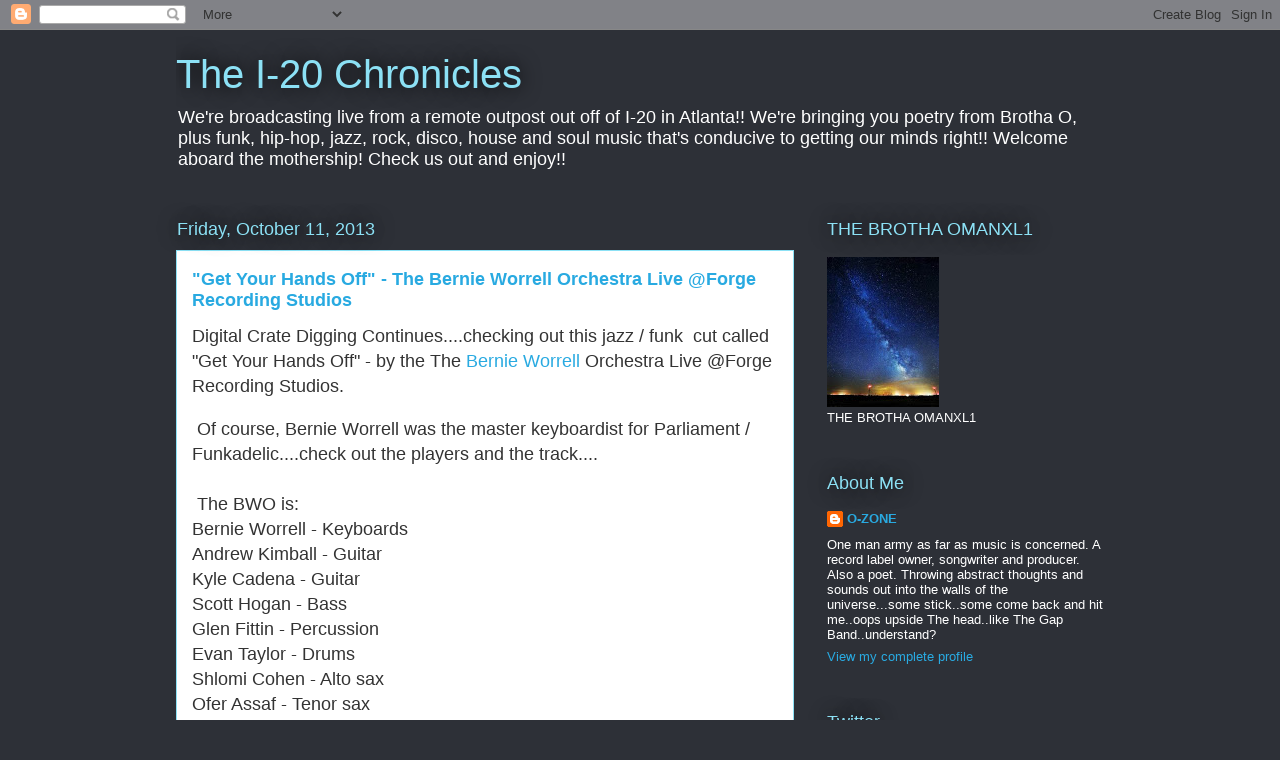

--- FILE ---
content_type: text/html; charset=UTF-8
request_url: https://omanxl1.blogspot.com/b/stats?style=BLACK_TRANSPARENT&timeRange=ALL_TIME&token=APq4FmBCG8JVuCvfDBZKt-WSAHoUxGoHrDIg39-b3Z1sgNTVONHjYwJUsdKYMkQVwjV29b5I1SL2ItsMn6wFZacKZXQfm6g16A
body_size: -9
content:
{"total":16523222,"sparklineOptions":{"backgroundColor":{"fillOpacity":0.1,"fill":"#000000"},"series":[{"areaOpacity":0.3,"color":"#202020"}]},"sparklineData":[[0,47],[1,59],[2,76],[3,55],[4,12],[5,14],[6,27],[7,24],[8,24],[9,34],[10,20],[11,100],[12,90],[13,36],[14,37],[15,39],[16,35],[17,37],[18,55],[19,45],[20,43],[21,45],[22,49],[23,39],[24,47],[25,53],[26,46],[27,74],[28,86],[29,7]],"nextTickMs":5572}